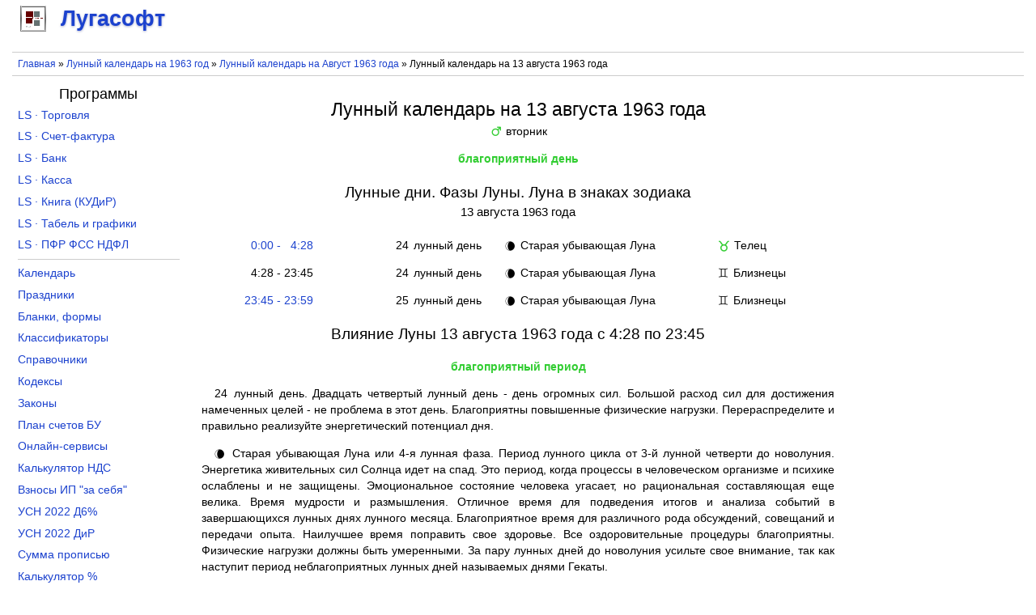

--- FILE ---
content_type: text/html; charset=utf-8
request_url: https://lugasoft.ru/calendar/lunnyj/1963/avgust/13
body_size: 7992
content:
<!DOCTYPE html PUBLIC "-//W3C//DTD XHTML+RDFa 1.0//EN"
  "http://www.w3.org/MarkUp/DTD/xhtml-rdfa-1.dtd">
<html xmlns="http://www.w3.org/1999/xhtml" xml:lang="ru" version="XHTML+RDFa 1.0" dir="ltr">

<head profile="http://www.w3.org/1999/xhtml/vocab">
  <!--[if IE]><![endif]-->
<link rel="dns-prefetch" href="//www.googletagmanager.com" />
<link rel="preconnect" href="https://www.googletagmanager.com" />
<meta http-equiv="Content-Type" content="text/html; charset=utf-8" />
<meta name="MobileOptimized" content="width" />
<meta name="HandheldFriendly" content="true" />
<meta name="viewport" content="width=device-width, initial-scale=1.0" />
<meta name="description" content="Лунный день, фаза Луны и Луна в знаке зодиака на 13 августа 1963 года. Восход, заход, положение, видимость, возраст и влияние Луны на 13 августа 1963 года" />
<link rel="shortcut icon" href="https://lugasoft.ru/favicon.ico" type="image/vnd.microsoft.icon" />
  <title>Лунный календарь на 13 августа 1963 года, Лунный день и фаза Луны на 13 августа 1963 года</title>
  <link type="text/css" rel="stylesheet" href="/sites/default/files/advagg_css/css__zfyfJWmEpbDcuforPqHsY13aO-f8FVVnmFAWNWRkeM0__m3ihS3UM7fGwM__Sj2LUgcKigr9BLYpp-WF5yzTLFFM__8NKZaNua5FaZTnxl5Jb40FmP3SOAYZVI6PxBhjMPWlQ.css" media="all" />
<!--    <script async src="https://pagead2.googlesyndication.com/pagead/js/adsbygoogle.js?client=ca-pub-5481780686949079" crossorigin="anonymous"></script>-->
    <!-- Yandex.RTB -->
    <script>window.yaContextCb=window.yaContextCb||[]</script>
    <script src="https://yandex.ru/ads/system/context.js" async></script>
</head>
<body class="html not-front not-logged-in no-sidebars page-calendar page-calendar-lunnyj page-calendar-lunnyj- page-calendar-lunnyj-1963 page-calendar-lunnyj-avgust page-calendar-lunnyj-avgust- page-calendar-lunnyj-avgust-13" >
    <div id="page">
    <div id="site_logo">
          <div class="region region-site-logo">
    <div id="block-block-114" class="block block-block">

    
  <div class="content">
    <div id="branding">
    <a href="/"><div class="lugasoft"></div> <span>Лугасофт</span></a>
</div>  </div>
</div>
  </div>
    </div>
    <div id="header">
                            </div>
    <div id="rekla-01-m">
          <div class="region region-rekla-01-m">
    <div id="block-block-12" class="block block-block">

    
  <div class="content">
    <aside>
    <!-- Yandex.RTB R-A-138646-2 -->
    <div id="yandex_rtb_R-A-138646-2"></div>
    <script>window.yaContextCb.push(()=>{
        Ya.Context.AdvManager.render({
        renderTo: "yandex_rtb_R-A-138646-2",
        blockId: "R-A-138646-2"
    })
    })</script></aside>  </div>
</div>
  </div>
    </div>

    <div id="breads">
        <nav>
            <div class="breadcrumb"><a href="/">Главная</a> » <a href="/calendar/lunnyj/1963">Лунный календарь на 1963 год</a> » <a href="/calendar/lunnyj/1963/avgust">Лунный календарь на Август&nbsp;1963&nbsp;года</a> » Лунный календарь на 13 августа 1963 года</div>        </nav>
    </div>

    <div id="content">
              <div class="region region-content">
    <div id="block-system-main" class="block block-system">

    
  <div class="content">
    <div id="calen-lunny-den"><article><div class="header"><h1>Лунный календарь на 13&nbsp;августа 1963&nbsp;года</h1><div><span class="blago1 image">&#x2642</span> вторник</div></div><div class="center"><span class="blago1">благоприятный день</span></div><div class="events-wrap"><h2>Лунные&nbsp;дни. Фазы&nbsp;Луны. Луна&nbsp;в&nbsp;знаках&nbsp;зодиака <span class="date">13 августа 1963 года</span></h2><div class="event"><div class="event-cell event-time event-time0" onclick="ShowCheckedPeriod(0)">&nbsp;&nbsp;0:00 - &nbsp;&nbsp;4:28</div><div class="event-cell event-luday"><span class="blago2">24</span> лунный день</div><div class="event-cell event-phase"><span class="blago2 image">&#x1F318</span> Старая убывающая Луна</div><div class="event-cell event-zodia"><span class="blago1 image">&#x2649</span> Телец</div></div><div class="event"><div class="event-cell event-time event-time1 checked" onclick="ShowCheckedPeriod(1)">&nbsp;&nbsp;4:28 - 23:45</div><div class="event-cell event-luday"><span class="blago2">24</span> лунный день</div><div class="event-cell event-phase"><span class="blago2 image">&#x1F318</span> Старая убывающая Луна</div><div class="event-cell event-zodia"><span class="blago2 image">&#x264A</span> Близнецы</div></div><div class="event"><div class="event-cell event-time event-time2" onclick="ShowCheckedPeriod(2)">23:45 - 23:59</div><div class="event-cell event-luday"><span class="blago2">25</span> лунный день</div><div class="event-cell event-phase"><span class="blago2 image">&#x1F318</span> Старая убывающая Луна</div><div class="event-cell event-zodia"><span class="blago2 image">&#x264A</span> Близнецы</div></div></div><div class="descr descr0"><h2>Влияние Луны 13 августа 1963 года  с 0:00 по 4:28</h2><div class="center"><span class="blago1">благоприятный период</span></div><p><span class="blago2">24</span> лунный день. 
Двадцать четвертый лунный день - день огромных сил.
Большой расход сил для достижения намеченных целей - не проблема в этот день.
Благоприятны повышенные физические нагрузки.
Перераспределите и правильно реализуйте энергетический потенциал дня.</p><p><span class="blago2 image">&#x1F318</span> 
Старая убывающая Луна или 4-я лунная фаза. 
Период лунного цикла от 3-й лунной четверти до новолуния.
Энергетика живительных сил Солнца идет на спад. 
Это период, когда процессы в человеческом организме и психике ослаблены и не защищены. 
Эмоциональное состояние человека угасает, но рациональная составляющая еще велика. 
Время мудрости и размышления. 
Отличное время для подведения итогов и анализа событий в завершающихся лунных днях лунного месяца.
Благоприятное время для различного рода обсуждений, совещаний и передачи опыта. 
Наилучшее время поправить свое здоровье. 
Все оздоровительные процедуры благоприятны. 
Физические нагрузки должны быть умеренными. 
За пару лунных дней до новолуния усильте свое внимание, так как наступит период неблагоприятных лунных дней называемых днями Гекаты.</p><p><span class="blago1 image">&#x2649</span> Луна в знаке Телец. 
Время усиления самообладания и стойкости.
Земная практичность Тельца может помочь в материальном обеспечении, завершении ранее начатых дел.
Рациональное мышление способствует решению денежных вопросов.
В эти дни желательно быть трудолюбивым и экономным, ценить красоту.</p><p><span class="blago1 image">&#x2642</span> 
Вторник. 
В этот день недели миром управляет Марс. 
Энергетика вторника - мужская, инициативная, воинственно-активная. 
День активных действий - нельзя сидеть сложа руки.
Эмоции настроены к борьбе, первенству, победе, к труду до усталости.
Переизбыток эмоций может вызвать агрессию, неоправданный авантюризм.
Важно в этот день держать под контролем свои эмоции, стараться "трезво" мыслить и тогда в делах будет все получаться.
Хорошо заниматься любой физической работой. 
Хорошо браться за дела, которые требуют новых идей, инициативы. 
Хорошо заниматься бизнесом. 
Хорошо разбираться с конкурентами, отстаивать свои права, точку зрения. 
Очень полезно участие в спортивных мероприятиях и  занятие физкультурой. 
Будьте осторожны в делах связанными с домом и близкими - это может привести к конфликту. 
Во вторник желательно исключить дела понедельника, пятницы и субботы.</p></div><div class="descr descr1 checked"><h2>Влияние Луны 13 августа 1963 года  с 4:28 по 23:45</h2><div class="center"><span class="blago1">благоприятный период</span></div><p><span class="blago2">24</span> лунный день. 
Двадцать четвертый лунный день - день огромных сил.
Большой расход сил для достижения намеченных целей - не проблема в этот день.
Благоприятны повышенные физические нагрузки.
Перераспределите и правильно реализуйте энергетический потенциал дня.</p><p><span class="blago2 image">&#x1F318</span> 
Старая убывающая Луна или 4-я лунная фаза. 
Период лунного цикла от 3-й лунной четверти до новолуния.
Энергетика живительных сил Солнца идет на спад. 
Это период, когда процессы в человеческом организме и психике ослаблены и не защищены. 
Эмоциональное состояние человека угасает, но рациональная составляющая еще велика. 
Время мудрости и размышления. 
Отличное время для подведения итогов и анализа событий в завершающихся лунных днях лунного месяца.
Благоприятное время для различного рода обсуждений, совещаний и передачи опыта. 
Наилучшее время поправить свое здоровье. 
Все оздоровительные процедуры благоприятны. 
Физические нагрузки должны быть умеренными. 
За пару лунных дней до новолуния усильте свое внимание, так как наступит период неблагоприятных лунных дней называемых днями Гекаты.</p><p><span class="blago2 image">&#x264A</span> Луна в знаке Близнецы. 
Подвижность знака способствует в решении накопившихся мелких дел, отвлекающих от крупных, так как в этот период поверхностное отношение к миру не позволит сосредоточиться на важном.
В эти дни люди бывают более разговорчивыми, чем обычно.
Легкость в общении поможет наладить новые контакты, освоиться в любом коллективе.
Из-за непредсказуемости и ветрености знака может появиться чувство беспокойства о пустой и не рациональной трате времени.</p><p><span class="blago1 image">&#x2642</span> 
Вторник. 
В этот день недели миром управляет Марс. 
Энергетика вторника - мужская, инициативная, воинственно-активная. 
День активных действий - нельзя сидеть сложа руки.
Эмоции настроены к борьбе, первенству, победе, к труду до усталости.
Переизбыток эмоций может вызвать агрессию, неоправданный авантюризм.
Важно в этот день держать под контролем свои эмоции, стараться "трезво" мыслить и тогда в делах будет все получаться.
Хорошо заниматься любой физической работой. 
Хорошо браться за дела, которые требуют новых идей, инициативы. 
Хорошо заниматься бизнесом. 
Хорошо разбираться с конкурентами, отстаивать свои права, точку зрения. 
Очень полезно участие в спортивных мероприятиях и  занятие физкультурой. 
Будьте осторожны в делах связанными с домом и близкими - это может привести к конфликту. 
Во вторник желательно исключить дела понедельника, пятницы и субботы.</p></div><div class="descr descr2"><h2>Влияние Луны 13 августа 1963 года  с 23:45 по 23:59</h2><div class="center"><span class="blago1">благоприятный период</span></div><p><span class="blago2">25</span> лунный день. 
Двадцать пятый лунный день - день сосредоточения и самоуглубления.
Не следует спешить и суетиться.
Полезно извлечь уроки из своей жизни, проанализировать прошлое и сосредоточиться на главном.
Поставить свои, а не чужие интересы на первое место.
Внутренний голос и интуиция помогут обрести мудрость.</p><p><span class="blago2 image">&#x1F318</span> 
Старая убывающая Луна или 4-я лунная фаза. 
Период лунного цикла от 3-й лунной четверти до новолуния.
Энергетика живительных сил Солнца идет на спад. 
Это период, когда процессы в человеческом организме и психике ослаблены и не защищены. 
Эмоциональное состояние человека угасает, но рациональная составляющая еще велика. 
Время мудрости и размышления. 
Отличное время для подведения итогов и анализа событий в завершающихся лунных днях лунного месяца.
Благоприятное время для различного рода обсуждений, совещаний и передачи опыта. 
Наилучшее время поправить свое здоровье. 
Все оздоровительные процедуры благоприятны. 
Физические нагрузки должны быть умеренными. 
За пару лунных дней до новолуния усильте свое внимание, так как наступит период неблагоприятных лунных дней называемых днями Гекаты.</p><p><span class="blago2 image">&#x264A</span> Луна в знаке Близнецы. 
Подвижность знака способствует в решении накопившихся мелких дел, отвлекающих от крупных, так как в этот период поверхностное отношение к миру не позволит сосредоточиться на важном.
В эти дни люди бывают более разговорчивыми, чем обычно.
Легкость в общении поможет наладить новые контакты, освоиться в любом коллективе.
Из-за непредсказуемости и ветрености знака может появиться чувство беспокойства о пустой и не рациональной трате времени.</p><p><span class="blago1 image">&#x2642</span> 
Вторник. 
В этот день недели миром управляет Марс. 
Энергетика вторника - мужская, инициативная, воинственно-активная. 
День активных действий - нельзя сидеть сложа руки.
Эмоции настроены к борьбе, первенству, победе, к труду до усталости.
Переизбыток эмоций может вызвать агрессию, неоправданный авантюризм.
Важно в этот день держать под контролем свои эмоции, стараться "трезво" мыслить и тогда в делах будет все получаться.
Хорошо заниматься любой физической работой. 
Хорошо браться за дела, которые требуют новых идей, инициативы. 
Хорошо заниматься бизнесом. 
Хорошо разбираться с конкурентами, отстаивать свои права, точку зрения. 
Очень полезно участие в спортивных мероприятиях и  занятие физкультурой. 
Будьте осторожны в делах связанными с домом и близкими - это может привести к конфликту. 
Во вторник желательно исключить дела понедельника, пятницы и субботы.</p></div><div class="center"><div class="inline b1"><h2>Восход и заход Луны <span class="date"">13 августа 1963 года</span></h2><div><h3>Заход за горизонт</h3><div class="info">время <span class="s1">час:мин</span> 15:16</div><div class="info">азимут <span class="s1">град:мин</span> 302:38</div></div><div><h3>Восход над горизонтом</h3><div class="info">время <span class="s1">час:мин</span> 23:45</div><div class="info">азимут <span class="s1">град:мин</span> 055:09</div></div></div><div class="inline b2"><h2>Характеристика Луны на 12:00 <span class="date">13 августа 1963 года</span></h2><div><h3>Положение Луны</h3><div class="info">Высота<span class="s1">град:мин</span>+25:17</div><div class="info">Азимут<span class="s1">град:мин</span>264:04</div><div class="info">Расстояние<span class="s1">км</span>364671</div><div class="info">Элонгация<span class="s1">град</span>-75.6</div></div><div class="inline"><h3>Видимость Луны</h3><div class="info">Угл.Диам<span class="s1">arcsec</span>1966.07</div><div class="info">Освещение<span class="s1">%</span>37.6</div></div><div class="inline"><h3>Возраст Луны</h3><div class="info">(макс - 29.5 дней)<span class="s1">дни час:мин</span>23 07:52</div></div></div></div><div class="phases-near-wrap"><h2>Ближайшие фазы Луны</h2><div class="phases-near"><div class="name">Новолуние</div><div class="time"><a href="/calendar/lunnyj/1963/iyul/20" title="Лунный календарь на 20 июля 1963 года">20 июля 1963 года</a> <span class="time">в 23:43</span></div></div><div class="phases-near"><div class="name">1-я лунная четверть</div><div class="time"><a href="/calendar/lunnyj/1963/iyul/28" title="Лунный календарь на 28 июля 1963 года">28 июля 1963 года</a> <span class="time">в 16:13</span></div></div><div class="phases-near"><div class="name">Полнолуние</div><div class="time"><a href="/calendar/lunnyj/1963/avgust/5" title="Лунный календарь на 5 августа 1963 года">5 августа 1963 года</a> <span class="time">в 12:32</span></div></div><div class="phases-near"><div class="name">3-я лунная четверть</div><div class="time"><a href="/calendar/lunnyj/1963/avgust/12" title="Лунный календарь на 12 августа 1963 года">12 августа 1963 года</a> <span class="time">в 09:22</span></div></div><div class="phases-near"><div class="name">Новолуние</div><div class="time"><a href="/calendar/lunnyj/1963/avgust/19" title="Лунный календарь на 19 августа 1963 года">19 августа 1963 года</a> <span class="time">в 10:35</span></div></div></div></article><nav><div class="navi-wrap"><div class="navi">Лунный календарь по дням</div><div class="navi"><a href="/calendar/lunnyj/1963/avgust/1" title="Лунный календарь на 1 августа 1963 года">1</a>, <a href="/calendar/lunnyj/1963/avgust/2" title="Лунный календарь на 2 августа 1963 года">2</a>, <a href="/calendar/lunnyj/1963/avgust/3" title="Лунный календарь на 3 августа 1963 года">3</a>, <a href="/calendar/lunnyj/1963/avgust/4" title="Лунный календарь на 4 августа 1963 года">4</a>, <a href="/calendar/lunnyj/1963/avgust/5" title="Лунный календарь на 5 августа 1963 года">5</a>, <a href="/calendar/lunnyj/1963/avgust/6" title="Лунный календарь на 6 августа 1963 года">6</a>, <a href="/calendar/lunnyj/1963/avgust/7" title="Лунный календарь на 7 августа 1963 года">7</a>, <a href="/calendar/lunnyj/1963/avgust/8" title="Лунный календарь на 8 августа 1963 года">8</a>, <a href="/calendar/lunnyj/1963/avgust/9" title="Лунный календарь на 9 августа 1963 года">9</a>, <a href="/calendar/lunnyj/1963/avgust/10" title="Лунный календарь на 10 августа 1963 года">10</a>, <a href="/calendar/lunnyj/1963/avgust/11" title="Лунный календарь на 11 августа 1963 года">11</a>, <a href="/calendar/lunnyj/1963/avgust/12" title="Лунный календарь на 12 августа 1963 года">12</a>, <strong>13</strong>, <a href="/calendar/lunnyj/1963/avgust/14" title="Лунный календарь на 14 августа 1963 года">14</a>, <a href="/calendar/lunnyj/1963/avgust/15" title="Лунный календарь на 15 августа 1963 года">15</a>, <a href="/calendar/lunnyj/1963/avgust/16" title="Лунный календарь на 16 августа 1963 года">16</a>, <a href="/calendar/lunnyj/1963/avgust/17" title="Лунный календарь на 17 августа 1963 года">17</a>, <a href="/calendar/lunnyj/1963/avgust/18" title="Лунный календарь на 18 августа 1963 года">18</a>, <a href="/calendar/lunnyj/1963/avgust/19" title="Лунный календарь на 19 августа 1963 года">19</a>, <a href="/calendar/lunnyj/1963/avgust/20" title="Лунный календарь на 20 августа 1963 года">20</a>, <a href="/calendar/lunnyj/1963/avgust/21" title="Лунный календарь на 21 августа 1963 года">21</a>, <a href="/calendar/lunnyj/1963/avgust/22" title="Лунный календарь на 22 августа 1963 года">22</a>, <a href="/calendar/lunnyj/1963/avgust/23" title="Лунный календарь на 23 августа 1963 года">23</a>, <a href="/calendar/lunnyj/1963/avgust/24" title="Лунный календарь на 24 августа 1963 года">24</a>, <a href="/calendar/lunnyj/1963/avgust/25" title="Лунный календарь на 25 августа 1963 года">25</a>, <a href="/calendar/lunnyj/1963/avgust/26" title="Лунный календарь на 26 августа 1963 года">26</a>, <a href="/calendar/lunnyj/1963/avgust/27" title="Лунный календарь на 27 августа 1963 года">27</a>, <a href="/calendar/lunnyj/1963/avgust/28" title="Лунный календарь на 28 августа 1963 года">28</a>, <a href="/calendar/lunnyj/1963/avgust/29" title="Лунный календарь на 29 августа 1963 года">29</a>, <a href="/calendar/lunnyj/1963/avgust/30" title="Лунный календарь на 30 августа 1963 года">30</a>, <a href="/calendar/lunnyj/1963/avgust/31" title="Лунный календарь на 31 августа 1963 года">31</a></div><div class="navi"><a href="/calendar/lunnyj/1963/yanvar/13" title="Лунный календарь на 13 января 1963 года">Январь</a>, <a href="/calendar/lunnyj/1963/fevral/13" title="Лунный календарь на 13 февраля 1963 года">Февраль</a>, <a href="/calendar/lunnyj/1963/mart/13" title="Лунный календарь на 13 марта 1963 года">Март</a>, <a href="/calendar/lunnyj/1963/aprel/13" title="Лунный календарь на 13 апреля 1963 года">Апрель</a>, <a href="/calendar/lunnyj/1963/maj/13" title="Лунный календарь на 13 мая 1963 года">Май</a>, <a href="/calendar/lunnyj/1963/iyun/13" title="Лунный календарь на 13 июня 1963 года">Июнь</a>, <a href="/calendar/lunnyj/1963/iyul/13" title="Лунный календарь на 13 июля 1963 года">Июль</a>, <strong>Август</strong>, <a href="/calendar/lunnyj/1963/sentyabr/13" title="Лунный календарь на 13 сентября 1963 года">Сентябрь</a>, <a href="/calendar/lunnyj/1963/oktyabr/13" title="Лунный календарь на 13 октября 1963 года">Октябрь</a>, <a href="/calendar/lunnyj/1963/noyabr/13" title="Лунный календарь на 13 ноября 1963 года">Ноябрь</a>, <a href="/calendar/lunnyj/1963/dekabr/13" title="Лунный календарь на 13 декабря 1963 года">Декабрь</a></div><div class="navi"><a href="/calendar/lunnyj/1956/avgust/13" title="Лунный календарь на 13 августа 1956 года">1956</a>, <a href="/calendar/lunnyj/1957/avgust/13" title="Лунный календарь на 13 августа 1957 года">1957</a>, <a href="/calendar/lunnyj/1958/avgust/13" title="Лунный календарь на 13 августа 1958 года">1958</a>, <a href="/calendar/lunnyj/1959/avgust/13" title="Лунный календарь на 13 августа 1959 года">1959</a>, <a href="/calendar/lunnyj/1960/avgust/13" title="Лунный календарь на 13 августа 1960 года">1960</a>, <a href="/calendar/lunnyj/1961/avgust/13" title="Лунный календарь на 13 августа 1961 года">1961</a>, <a href="/calendar/lunnyj/1962/avgust/13" title="Лунный календарь на 13 августа 1962 года">1962</a>, <strong>1963</strong>, <a href="/calendar/lunnyj/1964/avgust/13" title="Лунный календарь на 13 августа 1964 года">1964</a>, <a href="/calendar/lunnyj/1965/avgust/13" title="Лунный календарь на 13 августа 1965 года">1965</a>, <a href="/calendar/lunnyj/1966/avgust/13" title="Лунный календарь на 13 августа 1966 года">1966</a>, <a href="/calendar/lunnyj/1967/avgust/13" title="Лунный календарь на 13 августа 1967 года">1967</a>, <a href="/calendar/lunnyj/1968/avgust/13" title="Лунный календарь на 13 августа 1968 года">1968</a>, <a href="/calendar/lunnyj/1969/avgust/13" title="Лунный календарь на 13 августа 1969 года">1969</a>, <a href="/calendar/lunnyj/1970/avgust/13" title="Лунный календарь на 13 августа 1970 года">1970</a></div></div><div class="navi-wrap"><div class="navi"><a href="/calendar/lunnyj/1963/avgust">Лунный календарь на Август&nbsp;1963&nbsp;года</a></div><div class="navi"><a href="/calendar/lunnyj/1963">Лунный календарь на 1963 год</a></div><div class="navi"><a href="/calendar/lunnyj/segodnya">Лунный день и фаза Луны сегодня</a></div></div><div class="navi-wrap"><div class="navi"><h4>Лунный календарь </h4><a href="/calendar/lunnyj/1963/avgust/13" title="Лунный календарь на 13 августа 1963 года">13 августа 1963 года</a></div></div><div class="curr-wrap"><div class="curr"><div class="curr-cell"><a href="/calendar/lunnyj/2026/yanvar">Лунный календарь на Январь&nbsp;2026&nbsp;года</a></div><div class="curr-cell"><a href="/calendar/lunnyj/2026">Лунный календарь на 2026 год</a></div></div><div class="curr"><div class="curr-cell"><a href="/calendar/lunnyj/2026/fevral">Лунный календарь на Февраль&nbsp;2026&nbsp;года</a></div><div class="curr-cell"><a href="/calendar/lunnyj/2027">Лунный календарь на 2027 год</a></div></div></div></nav></div>  </div>
</div>
  </div>
    </div>
    <div id="rekla-04-m">
          <div class="region region-rekla-04-m">
    <div id="block-block-28" class="block block-block">

    
  <div class="content">
    <aside>
    <!-- Yandex.RTB R-A-138646-17 -->
    <div id="yandex_rtb_R-A-138646-17"></div>
    <script>window.yaContextCb.push(()=>{
        Ya.Context.AdvManager.render({
        renderTo: "yandex_rtb_R-A-138646-17",
        blockId: "R-A-138646-17"
    })
    })</script></aside>  </div>
</div>
  </div>
    </div>
    <div id="rekla-04">
          <div class="region region-rekla-04">
    <div id="block-block-13" class="block block-block">

    
  <div class="content">
    <aside>
    <!-- Yandex.RTB R-A-138646-23 -->
    <div id="yandex_rtb_R-A-138646-23"></div>
    <script>window.yaContextCb.push(()=>{
        Ya.Context.AdvManager.render({
        renderTo: "yandex_rtb_R-A-138646-23",
        blockId: "R-A-138646-23"
    })
    })</script></aside>  </div>
</div>
  </div>
    </div>

    <div id="aside-1" class="aside">
        <h4 align="center" style="margin-top: 0.3em;">Программы</h4>        <nav>
              <div class="region region-left-column">
    <div id="block-block-19" class="block block-block">

    
  <div class="content">
    <ul class="lev1">
    <li><a href="/toros" title="Программа учета товара для магазина розничной и оптовой торговли скачать">LS · Торговля</a></li>
    <li><a href="/sfakt" title="Программа учета НДС (счета-фактуры, журнал учета счетов-фактур, книги покупок и продаж) скачать">LS · Счет-фактура</a></li>
    <li><a href="/banks" title="Программа заполнения платежных поручений и учета операций по расчетному счету скачать бесплатно">LS · Банк</a></li>
    <li><a href="/kassa" title="Программа заполнения приходных и расходных ордеров кассовой книги скачать бесплатно">LS · Касса</a></li>
    <li><a href="/kniga" title="Книга учета доходов и расходов для ИП или ООО на УСН скачать">LS · Книга (КУДиР)</a></li>
    <li><a href="/tabel" title="Программа табель учета рабочего времени и графики работ скачать">LS · Табель и графики</a></li>
    <li><a href="/pupfr" title="Программа заполнения отчетности по формам ПФР, СЗВ-М, РСВ-1, 4-ФСС, 2-НДФЛ, 6-НДФЛ и СЗВ-К скачать">LS · ПФР ФСС НДФЛ</a></li>
</ul>  </div>
</div>
<div id="block-block-20" class="block block-block">

    
  <div class="content">
    <ul class="lev1" style="border-bottom: none;">
    <li><a href="/calendar/proizvodstvennyj/2026" title="Календарь на 2026 год с праздниками и выходными">Календарь</a></li>
    <li><a href="/calendar/prazdniki/2025" title="Праздники в 2025 году в России">Праздники</a></li>
    <li><a href="/blank" title="Бланки документов, формы отчетности скачать бесплатно в Word, Excel">Бланки, формы</a></li>
    <li><a href="/ok" title="Общероссийские классификаторы с расшифровкой">Классификаторы</a></li>
    <li><a href="/sp" title="Справочники кодов онлайн">Справочники</a></li>
    <li><a href="/kodeks" title="Кодексы Российской Федерации">Кодексы</a></li>
    <li><a href="/zakon" title="Законы Российской Федерации">Законы</a></li>
    <li><a href="/buh/plan" title="План счетов бухгалтерского учета">План счетов БУ</a></li>
    <li><a href="/node/420" title="Онлайн-сервисы порталов (сайтов) госуслуг, ПФР, ФСС, ФНС и правовых систем">Онлайн-сервисы</a></li>
    <li><a href="/calcu/nds" title="Калькулятор НДС онлайн">Калькулятор НДС</a></li>
    <li><a href="/calcu/ipv" title="Калькулятор страховых взносов ИП за себя онлайн расчет">Взносы ИП "за себя"</a></li>
    <li><a href="/calcu/usn-d6" title="Расчет УСН Доходы 6% за 2022 год онлайн">УСН 2022 Д6%</a></li>
    <li><a href="/calcu/usn-dir" title="Расчет УСН Доходы и Расходы за 2022 год онлайн">УСН 2022 ДиР</a></li>
    <li><a href="/calcu/prp" title="Сумма прописью онлайн">Сумма прописью</a></li>
    <li><a href="/calcu/prc" title="Калькулятор процентов онлайн">Калькулятор %</a></li>
<!---    <li><a href="/calcu/curs" title="Курсы валют Центрального Банка">Курсы валют ЦБ</a></li> --->
</ul>  </div>
</div>
  </div>
        </nav>
        <div id="rekla-02-m">
              <div class="region region-rekla-02-m">
    <div id="block-block-2" class="block block-block">

    
  <div class="content">
    <aside>
    <!-- Yandex.RTB R-A-138646-18 -->
    <div id="yandex_rtb_R-A-138646-18"></div>
    <script>window.yaContextCb.push(()=>{
        Ya.Context.AdvManager.render({
        renderTo: "yandex_rtb_R-A-138646-18",
        blockId: "R-A-138646-18"
    })
    })</script></aside>  </div>
</div>
  </div>
        </div>
    </div>

    <div id="aside-2" class="aside">
        <div id="rekla-03">
              <div class="region region-rekla-03">
    <div id="block-block-32" class="block block-block">

    
  <div class="content">
    <aside>
    <!-- Yandex.RTB R-A-138646-5 -->
    <div id="yandex_rtb_R-A-138646-5"></div>
    <script>window.yaContextCb.push(()=>{
        Ya.Context.AdvManager.render({
        renderTo: "yandex_rtb_R-A-138646-5",
        blockId: "R-A-138646-5"
    })
    })</script></aside>  </div>
</div>
  </div>
        </div>
    </div>

    <div id="footer">
        <footer>
              <div class="region region-footer">
    <div id="block-block-4" class="block block-block">

    
  <div class="content">
    <div class="footer-wrapper">
    <div class="footer-content" style="float: left">© 2026 <a href="/org">Лугасофт</a> Все права защищены</div>
    <div class="footer-content" style="float: right">
        <a href="/go-vk" target="_blank" title="Лугасофт в ВКонтакте"><div class="footer-content-go footer-content-go-vk"></div></a>
<!--        <a href="/go-fb" title="Лугасофт в Facebook" target="_blank"><div class="footer-content-go footer-content-go-fb"></div></a>-->
        <a href="/go-tw" title="Лугасофт в Twitter" target="_blank"><div class="footer-content-go footer-content-go-tw"></div></a>
        <a href="/go-gp" title="Лугасофт в Google+" target="_blank"><div class="footer-content-go footer-content-go-gp"></div></a>
    </div>
    <div class="footer-content">e-mail: <a href="mailto:support@lugasoft.ru">support@lugasoft.ru</a></div>
</div>  </div>
</div>
  </div>
        </footer>
    </div>
</div>  <script src="/sites/default/files/advagg_js/js__gVtHQQcY6Zof1vf7aRypVtusfL5medtqdj6FWeie2f4__3qGb9vwqeooebG6sEVW8adDtUnLP0ye5rec67nW1Vts__8NKZaNua5FaZTnxl5Jb40FmP3SOAYZVI6PxBhjMPWlQ.js"></script>
<script async="async" src="https://www.googletagmanager.com/gtag/js?id=UA-10727210-1"></script>
<script>
<!--//--><![CDATA[//><!--
window.dataLayer = window.dataLayer || [];function gtag(){dataLayer.push(arguments)};gtag("js", new Date());gtag("set", "developer_id.dMDhkMT", true);gtag("config", "UA-10727210-1", {"groups":"default","anonymize_ip":true});
//--><!]]>
</script>
<script>
<!--//--><![CDATA[//><!--
jQuery.extend(Drupal.settings,{"basePath":"\/","pathPrefix":"","setHasJsCookie":0,"ajaxPageState":{"theme":"lugasoft","theme_token":"s7hKNrgraL1nX-xDqHbQCsPL7MkbBaX8gxRYavfCBnI","css":{"modules\/system\/system.base.css":1,"modules\/system\/system.menus.css":1,"modules\/system\/system.messages.css":1,"modules\/system\/system.theme.css":1,"modules\/book\/book.css":1,"modules\/field\/theme\/field.css":1,"modules\/node\/node.css":1,"modules\/user\/user.css":1,"sites\/all\/modules\/ctools\/css\/ctools.css":1,"sites\/all\/modules\/calen_lunny\/calen_lunny.css":1,"sites\/all\/themes\/lugasoft\/style.css":1},"js":{"sites\/all\/modules\/jquery_update\/replace\/jquery\/2.2\/jquery.min.js":1,"misc\/jquery-extend-3.4.0.js":1,"misc\/jquery-html-prefilter-3.5.0-backport.js":1,"misc\/jquery.once.js":1,"misc\/drupal.js":1,"sites\/all\/modules\/jquery_update\/js\/jquery_browser.js":1,"sites\/all\/modules\/buh_plan\/buh_plan.js":1,"public:\/\/languages\/ru_z2SkwYo78jY6oZ6ek9ToBy1tOMwlAHjb5uZcAqO6Roc.js":1,"sites\/all\/modules\/calen_lunny\/calen_lunny.js":1,"sites\/all\/modules\/google_analytics\/googleanalytics.js":1,"https:\/\/www.googletagmanager.com\/gtag\/js?id=UA-10727210-1":1}},"googleanalytics":{"account":["UA-10727210-1"],"trackOutbound":1,"trackMailto":1,"trackDownload":1,"trackDownloadExtensions":"exe|zip|doc|rtf|pdf|xls|gif|jpe?g|png","trackColorbox":1}});
//--><!]]>
</script>
  </body>
</html>
